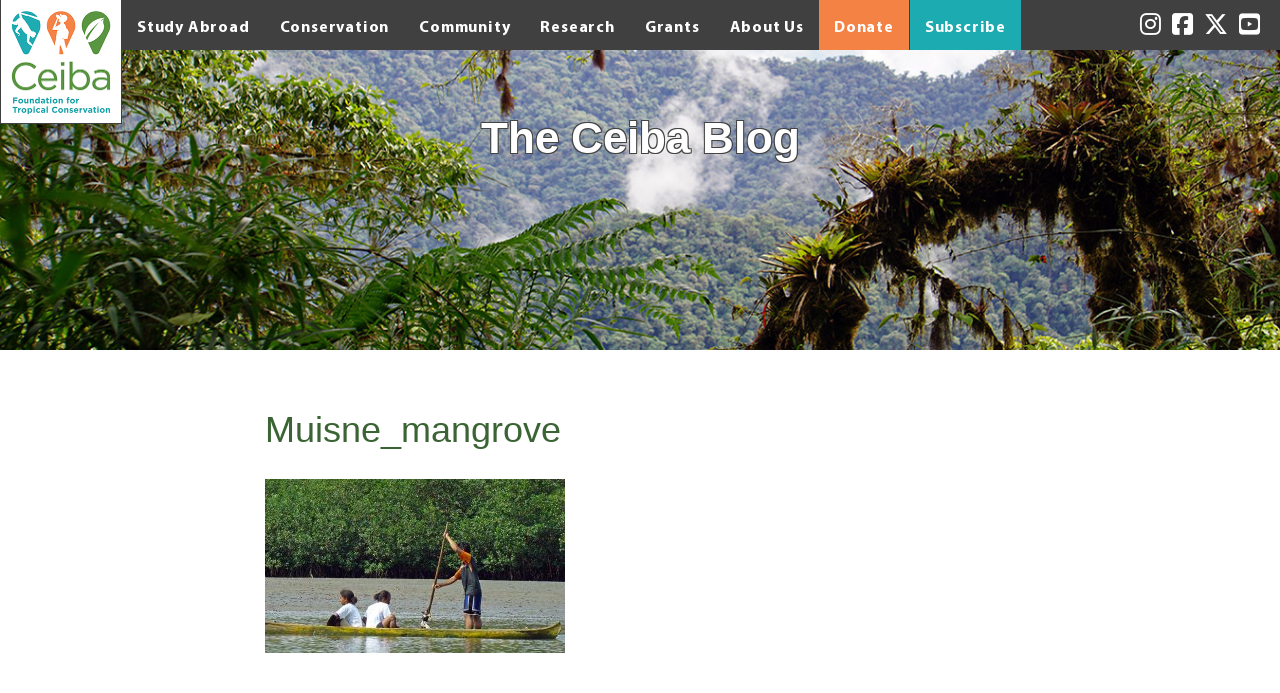

--- FILE ---
content_type: text/html; charset=UTF-8
request_url: https://ceiba.org/featured/celebrating-ceibas-alumni/attachment/boats-in-mangroves-fishing/
body_size: 10431
content:
<!DOCTYPE html>
<html lang="en-US" class="no-js">
	<head>
		<meta charset="UTF-8" />
		<meta name="viewport" content="width=device-width, initial-scale=1.0" />
		<meta http-equiv="X-UA-Compatible" content="IE=edge">
		<meta content="10fold Solutions" name="author">
		<title>Muisne_mangrove &#8226; Ceiba Foundation</title>    
		<meta name='robots' content='index, follow, max-image-preview:large, max-snippet:-1, max-video-preview:-1' />
	<style>img:is([sizes="auto" i], [sizes^="auto," i]) { contain-intrinsic-size: 3000px 1500px }</style>
	
	<!-- This site is optimized with the Yoast SEO plugin v25.3.1 - https://yoast.com/wordpress/plugins/seo/ -->
	<link rel="canonical" href="https://ceiba.org/featured/celebrating-ceibas-alumni/attachment/boats-in-mangroves-fishing/" />
	<meta property="og:locale" content="en_US" />
	<meta property="og:type" content="article" />
	<meta property="og:title" content="Muisne_mangrove &#8226; Ceiba Foundation" />
	<meta property="og:url" content="https://ceiba.org/featured/celebrating-ceibas-alumni/attachment/boats-in-mangroves-fishing/" />
	<meta property="og:site_name" content="Ceiba Foundation" />
	<meta property="article:publisher" content="http://www.facebook.com/ceibafoundation" />
	<meta property="article:modified_time" content="2018-10-02T16:05:21+00:00" />
	<meta property="og:image" content="https://ceiba.org/featured/celebrating-ceibas-alumni/attachment/boats-in-mangroves-fishing" />
	<meta property="og:image:width" content="800" />
	<meta property="og:image:height" content="465" />
	<meta property="og:image:type" content="image/jpeg" />
	<meta name="twitter:card" content="summary_large_image" />
	<meta name="twitter:site" content="@ceibafoundation" />
	<script type="application/ld+json" class="yoast-schema-graph">{"@context":"https://schema.org","@graph":[{"@type":"WebPage","@id":"https://ceiba.org/featured/celebrating-ceibas-alumni/attachment/boats-in-mangroves-fishing/","url":"https://ceiba.org/featured/celebrating-ceibas-alumni/attachment/boats-in-mangroves-fishing/","name":"Muisne_mangrove &#8226; Ceiba Foundation","isPartOf":{"@id":"https://ceiba.org/#website"},"primaryImageOfPage":{"@id":"https://ceiba.org/featured/celebrating-ceibas-alumni/attachment/boats-in-mangroves-fishing/#primaryimage"},"image":{"@id":"https://ceiba.org/featured/celebrating-ceibas-alumni/attachment/boats-in-mangroves-fishing/#primaryimage"},"thumbnailUrl":"https://ceiba.org/wp-content/uploads/Muisne_mangroves_800x.jpg","datePublished":"2018-10-02T16:04:43+00:00","dateModified":"2018-10-02T16:05:21+00:00","breadcrumb":{"@id":"https://ceiba.org/featured/celebrating-ceibas-alumni/attachment/boats-in-mangroves-fishing/#breadcrumb"},"inLanguage":"en-US","potentialAction":[{"@type":"ReadAction","target":["https://ceiba.org/featured/celebrating-ceibas-alumni/attachment/boats-in-mangroves-fishing/"]}]},{"@type":"ImageObject","inLanguage":"en-US","@id":"https://ceiba.org/featured/celebrating-ceibas-alumni/attachment/boats-in-mangroves-fishing/#primaryimage","url":"https://ceiba.org/wp-content/uploads/Muisne_mangroves_800x.jpg","contentUrl":"https://ceiba.org/wp-content/uploads/Muisne_mangroves_800x.jpg","width":800,"height":465,"caption":"Mangrove boat"},{"@type":"BreadcrumbList","@id":"https://ceiba.org/featured/celebrating-ceibas-alumni/attachment/boats-in-mangroves-fishing/#breadcrumb","itemListElement":[{"@type":"ListItem","position":1,"name":"Home","item":"https://ceiba.org/"},{"@type":"ListItem","position":2,"name":"Celebrating Ceiba&#8217;s Alumni: Jamie Hogberg","item":"https://ceiba.org/featured/celebrating-ceibas-alumni/"},{"@type":"ListItem","position":3,"name":"Muisne_mangrove"}]},{"@type":"WebSite","@id":"https://ceiba.org/#website","url":"https://ceiba.org/","name":"Ceiba","description":"Connecting Nature and People","publisher":{"@id":"https://ceiba.org/#organization"},"potentialAction":[{"@type":"SearchAction","target":{"@type":"EntryPoint","urlTemplate":"https://ceiba.org/?s={search_term_string}"},"query-input":{"@type":"PropertyValueSpecification","valueRequired":true,"valueName":"search_term_string"}}],"inLanguage":"en-US"},{"@type":"Organization","@id":"https://ceiba.org/#organization","name":"Ceiba Foundation","url":"https://ceiba.org/","logo":{"@type":"ImageObject","inLanguage":"en-US","@id":"https://ceiba.org/#/schema/logo/image/","url":"https://ceiba.org/wp-content/uploads/ceiba-logo-vert_200px-EN.jpg","contentUrl":"https://ceiba.org/wp-content/uploads/ceiba-logo-vert_200px-EN.jpg","width":200,"height":206,"caption":"Ceiba Foundation"},"image":{"@id":"https://ceiba.org/#/schema/logo/image/"},"sameAs":["http://www.facebook.com/ceibafoundation","https://x.com/ceibafoundation","https://www.instagram.com/ceibafoundation/","https://www.youtube.com/channel/UC234PO1RpY7hO_UKGAoIQww"]}]}</script>
	<!-- / Yoast SEO plugin. -->


<link rel="alternate" type="application/rss+xml" title="Ceiba Foundation &raquo; Feed" href="https://ceiba.org/feed/" />
<link rel="alternate" type="application/rss+xml" title="Ceiba Foundation &raquo; Comments Feed" href="https://ceiba.org/comments/feed/" />
<link rel="alternate" type="application/rss+xml" title="Ceiba Foundation &raquo; Muisne_mangrove Comments Feed" href="https://ceiba.org/featured/celebrating-ceibas-alumni/attachment/boats-in-mangroves-fishing/feed/" />
<script type="text/javascript">
/* <![CDATA[ */
window._wpemojiSettings = {"baseUrl":"https:\/\/s.w.org\/images\/core\/emoji\/16.0.1\/72x72\/","ext":".png","svgUrl":"https:\/\/s.w.org\/images\/core\/emoji\/16.0.1\/svg\/","svgExt":".svg","source":{"concatemoji":"https:\/\/ceiba.org\/wp-includes\/js\/wp-emoji-release.min.js?ver=b1a1f9039053f3b72b8a4a511abe21f7"}};
/*! This file is auto-generated */
!function(s,n){var o,i,e;function c(e){try{var t={supportTests:e,timestamp:(new Date).valueOf()};sessionStorage.setItem(o,JSON.stringify(t))}catch(e){}}function p(e,t,n){e.clearRect(0,0,e.canvas.width,e.canvas.height),e.fillText(t,0,0);var t=new Uint32Array(e.getImageData(0,0,e.canvas.width,e.canvas.height).data),a=(e.clearRect(0,0,e.canvas.width,e.canvas.height),e.fillText(n,0,0),new Uint32Array(e.getImageData(0,0,e.canvas.width,e.canvas.height).data));return t.every(function(e,t){return e===a[t]})}function u(e,t){e.clearRect(0,0,e.canvas.width,e.canvas.height),e.fillText(t,0,0);for(var n=e.getImageData(16,16,1,1),a=0;a<n.data.length;a++)if(0!==n.data[a])return!1;return!0}function f(e,t,n,a){switch(t){case"flag":return n(e,"\ud83c\udff3\ufe0f\u200d\u26a7\ufe0f","\ud83c\udff3\ufe0f\u200b\u26a7\ufe0f")?!1:!n(e,"\ud83c\udde8\ud83c\uddf6","\ud83c\udde8\u200b\ud83c\uddf6")&&!n(e,"\ud83c\udff4\udb40\udc67\udb40\udc62\udb40\udc65\udb40\udc6e\udb40\udc67\udb40\udc7f","\ud83c\udff4\u200b\udb40\udc67\u200b\udb40\udc62\u200b\udb40\udc65\u200b\udb40\udc6e\u200b\udb40\udc67\u200b\udb40\udc7f");case"emoji":return!a(e,"\ud83e\udedf")}return!1}function g(e,t,n,a){var r="undefined"!=typeof WorkerGlobalScope&&self instanceof WorkerGlobalScope?new OffscreenCanvas(300,150):s.createElement("canvas"),o=r.getContext("2d",{willReadFrequently:!0}),i=(o.textBaseline="top",o.font="600 32px Arial",{});return e.forEach(function(e){i[e]=t(o,e,n,a)}),i}function t(e){var t=s.createElement("script");t.src=e,t.defer=!0,s.head.appendChild(t)}"undefined"!=typeof Promise&&(o="wpEmojiSettingsSupports",i=["flag","emoji"],n.supports={everything:!0,everythingExceptFlag:!0},e=new Promise(function(e){s.addEventListener("DOMContentLoaded",e,{once:!0})}),new Promise(function(t){var n=function(){try{var e=JSON.parse(sessionStorage.getItem(o));if("object"==typeof e&&"number"==typeof e.timestamp&&(new Date).valueOf()<e.timestamp+604800&&"object"==typeof e.supportTests)return e.supportTests}catch(e){}return null}();if(!n){if("undefined"!=typeof Worker&&"undefined"!=typeof OffscreenCanvas&&"undefined"!=typeof URL&&URL.createObjectURL&&"undefined"!=typeof Blob)try{var e="postMessage("+g.toString()+"("+[JSON.stringify(i),f.toString(),p.toString(),u.toString()].join(",")+"));",a=new Blob([e],{type:"text/javascript"}),r=new Worker(URL.createObjectURL(a),{name:"wpTestEmojiSupports"});return void(r.onmessage=function(e){c(n=e.data),r.terminate(),t(n)})}catch(e){}c(n=g(i,f,p,u))}t(n)}).then(function(e){for(var t in e)n.supports[t]=e[t],n.supports.everything=n.supports.everything&&n.supports[t],"flag"!==t&&(n.supports.everythingExceptFlag=n.supports.everythingExceptFlag&&n.supports[t]);n.supports.everythingExceptFlag=n.supports.everythingExceptFlag&&!n.supports.flag,n.DOMReady=!1,n.readyCallback=function(){n.DOMReady=!0}}).then(function(){return e}).then(function(){var e;n.supports.everything||(n.readyCallback(),(e=n.source||{}).concatemoji?t(e.concatemoji):e.wpemoji&&e.twemoji&&(t(e.twemoji),t(e.wpemoji)))}))}((window,document),window._wpemojiSettings);
/* ]]> */
</script>
<style id='wp-emoji-styles-inline-css' type='text/css'>

	img.wp-smiley, img.emoji {
		display: inline !important;
		border: none !important;
		box-shadow: none !important;
		height: 1em !important;
		width: 1em !important;
		margin: 0 0.07em !important;
		vertical-align: -0.1em !important;
		background: none !important;
		padding: 0 !important;
	}
</style>
<link rel='stylesheet' id='wp-block-library-css' href='https://ceiba.org/wp-includes/css/dist/block-library/style.min.css?ver=b1a1f9039053f3b72b8a4a511abe21f7' type='text/css' media='all' />
<style id='classic-theme-styles-inline-css' type='text/css'>
/*! This file is auto-generated */
.wp-block-button__link{color:#fff;background-color:#32373c;border-radius:9999px;box-shadow:none;text-decoration:none;padding:calc(.667em + 2px) calc(1.333em + 2px);font-size:1.125em}.wp-block-file__button{background:#32373c;color:#fff;text-decoration:none}
</style>
<style id='global-styles-inline-css' type='text/css'>
:root{--wp--preset--aspect-ratio--square: 1;--wp--preset--aspect-ratio--4-3: 4/3;--wp--preset--aspect-ratio--3-4: 3/4;--wp--preset--aspect-ratio--3-2: 3/2;--wp--preset--aspect-ratio--2-3: 2/3;--wp--preset--aspect-ratio--16-9: 16/9;--wp--preset--aspect-ratio--9-16: 9/16;--wp--preset--color--black: #000000;--wp--preset--color--cyan-bluish-gray: #abb8c3;--wp--preset--color--white: #ffffff;--wp--preset--color--pale-pink: #f78da7;--wp--preset--color--vivid-red: #cf2e2e;--wp--preset--color--luminous-vivid-orange: #ff6900;--wp--preset--color--luminous-vivid-amber: #fcb900;--wp--preset--color--light-green-cyan: #7bdcb5;--wp--preset--color--vivid-green-cyan: #00d084;--wp--preset--color--pale-cyan-blue: #8ed1fc;--wp--preset--color--vivid-cyan-blue: #0693e3;--wp--preset--color--vivid-purple: #9b51e0;--wp--preset--gradient--vivid-cyan-blue-to-vivid-purple: linear-gradient(135deg,rgba(6,147,227,1) 0%,rgb(155,81,224) 100%);--wp--preset--gradient--light-green-cyan-to-vivid-green-cyan: linear-gradient(135deg,rgb(122,220,180) 0%,rgb(0,208,130) 100%);--wp--preset--gradient--luminous-vivid-amber-to-luminous-vivid-orange: linear-gradient(135deg,rgba(252,185,0,1) 0%,rgba(255,105,0,1) 100%);--wp--preset--gradient--luminous-vivid-orange-to-vivid-red: linear-gradient(135deg,rgba(255,105,0,1) 0%,rgb(207,46,46) 100%);--wp--preset--gradient--very-light-gray-to-cyan-bluish-gray: linear-gradient(135deg,rgb(238,238,238) 0%,rgb(169,184,195) 100%);--wp--preset--gradient--cool-to-warm-spectrum: linear-gradient(135deg,rgb(74,234,220) 0%,rgb(151,120,209) 20%,rgb(207,42,186) 40%,rgb(238,44,130) 60%,rgb(251,105,98) 80%,rgb(254,248,76) 100%);--wp--preset--gradient--blush-light-purple: linear-gradient(135deg,rgb(255,206,236) 0%,rgb(152,150,240) 100%);--wp--preset--gradient--blush-bordeaux: linear-gradient(135deg,rgb(254,205,165) 0%,rgb(254,45,45) 50%,rgb(107,0,62) 100%);--wp--preset--gradient--luminous-dusk: linear-gradient(135deg,rgb(255,203,112) 0%,rgb(199,81,192) 50%,rgb(65,88,208) 100%);--wp--preset--gradient--pale-ocean: linear-gradient(135deg,rgb(255,245,203) 0%,rgb(182,227,212) 50%,rgb(51,167,181) 100%);--wp--preset--gradient--electric-grass: linear-gradient(135deg,rgb(202,248,128) 0%,rgb(113,206,126) 100%);--wp--preset--gradient--midnight: linear-gradient(135deg,rgb(2,3,129) 0%,rgb(40,116,252) 100%);--wp--preset--font-size--small: 13px;--wp--preset--font-size--medium: 20px;--wp--preset--font-size--large: 36px;--wp--preset--font-size--x-large: 42px;--wp--preset--spacing--20: 0.44rem;--wp--preset--spacing--30: 0.67rem;--wp--preset--spacing--40: 1rem;--wp--preset--spacing--50: 1.5rem;--wp--preset--spacing--60: 2.25rem;--wp--preset--spacing--70: 3.38rem;--wp--preset--spacing--80: 5.06rem;--wp--preset--shadow--natural: 6px 6px 9px rgba(0, 0, 0, 0.2);--wp--preset--shadow--deep: 12px 12px 50px rgba(0, 0, 0, 0.4);--wp--preset--shadow--sharp: 6px 6px 0px rgba(0, 0, 0, 0.2);--wp--preset--shadow--outlined: 6px 6px 0px -3px rgba(255, 255, 255, 1), 6px 6px rgba(0, 0, 0, 1);--wp--preset--shadow--crisp: 6px 6px 0px rgba(0, 0, 0, 1);}:where(.is-layout-flex){gap: 0.5em;}:where(.is-layout-grid){gap: 0.5em;}body .is-layout-flex{display: flex;}.is-layout-flex{flex-wrap: wrap;align-items: center;}.is-layout-flex > :is(*, div){margin: 0;}body .is-layout-grid{display: grid;}.is-layout-grid > :is(*, div){margin: 0;}:where(.wp-block-columns.is-layout-flex){gap: 2em;}:where(.wp-block-columns.is-layout-grid){gap: 2em;}:where(.wp-block-post-template.is-layout-flex){gap: 1.25em;}:where(.wp-block-post-template.is-layout-grid){gap: 1.25em;}.has-black-color{color: var(--wp--preset--color--black) !important;}.has-cyan-bluish-gray-color{color: var(--wp--preset--color--cyan-bluish-gray) !important;}.has-white-color{color: var(--wp--preset--color--white) !important;}.has-pale-pink-color{color: var(--wp--preset--color--pale-pink) !important;}.has-vivid-red-color{color: var(--wp--preset--color--vivid-red) !important;}.has-luminous-vivid-orange-color{color: var(--wp--preset--color--luminous-vivid-orange) !important;}.has-luminous-vivid-amber-color{color: var(--wp--preset--color--luminous-vivid-amber) !important;}.has-light-green-cyan-color{color: var(--wp--preset--color--light-green-cyan) !important;}.has-vivid-green-cyan-color{color: var(--wp--preset--color--vivid-green-cyan) !important;}.has-pale-cyan-blue-color{color: var(--wp--preset--color--pale-cyan-blue) !important;}.has-vivid-cyan-blue-color{color: var(--wp--preset--color--vivid-cyan-blue) !important;}.has-vivid-purple-color{color: var(--wp--preset--color--vivid-purple) !important;}.has-black-background-color{background-color: var(--wp--preset--color--black) !important;}.has-cyan-bluish-gray-background-color{background-color: var(--wp--preset--color--cyan-bluish-gray) !important;}.has-white-background-color{background-color: var(--wp--preset--color--white) !important;}.has-pale-pink-background-color{background-color: var(--wp--preset--color--pale-pink) !important;}.has-vivid-red-background-color{background-color: var(--wp--preset--color--vivid-red) !important;}.has-luminous-vivid-orange-background-color{background-color: var(--wp--preset--color--luminous-vivid-orange) !important;}.has-luminous-vivid-amber-background-color{background-color: var(--wp--preset--color--luminous-vivid-amber) !important;}.has-light-green-cyan-background-color{background-color: var(--wp--preset--color--light-green-cyan) !important;}.has-vivid-green-cyan-background-color{background-color: var(--wp--preset--color--vivid-green-cyan) !important;}.has-pale-cyan-blue-background-color{background-color: var(--wp--preset--color--pale-cyan-blue) !important;}.has-vivid-cyan-blue-background-color{background-color: var(--wp--preset--color--vivid-cyan-blue) !important;}.has-vivid-purple-background-color{background-color: var(--wp--preset--color--vivid-purple) !important;}.has-black-border-color{border-color: var(--wp--preset--color--black) !important;}.has-cyan-bluish-gray-border-color{border-color: var(--wp--preset--color--cyan-bluish-gray) !important;}.has-white-border-color{border-color: var(--wp--preset--color--white) !important;}.has-pale-pink-border-color{border-color: var(--wp--preset--color--pale-pink) !important;}.has-vivid-red-border-color{border-color: var(--wp--preset--color--vivid-red) !important;}.has-luminous-vivid-orange-border-color{border-color: var(--wp--preset--color--luminous-vivid-orange) !important;}.has-luminous-vivid-amber-border-color{border-color: var(--wp--preset--color--luminous-vivid-amber) !important;}.has-light-green-cyan-border-color{border-color: var(--wp--preset--color--light-green-cyan) !important;}.has-vivid-green-cyan-border-color{border-color: var(--wp--preset--color--vivid-green-cyan) !important;}.has-pale-cyan-blue-border-color{border-color: var(--wp--preset--color--pale-cyan-blue) !important;}.has-vivid-cyan-blue-border-color{border-color: var(--wp--preset--color--vivid-cyan-blue) !important;}.has-vivid-purple-border-color{border-color: var(--wp--preset--color--vivid-purple) !important;}.has-vivid-cyan-blue-to-vivid-purple-gradient-background{background: var(--wp--preset--gradient--vivid-cyan-blue-to-vivid-purple) !important;}.has-light-green-cyan-to-vivid-green-cyan-gradient-background{background: var(--wp--preset--gradient--light-green-cyan-to-vivid-green-cyan) !important;}.has-luminous-vivid-amber-to-luminous-vivid-orange-gradient-background{background: var(--wp--preset--gradient--luminous-vivid-amber-to-luminous-vivid-orange) !important;}.has-luminous-vivid-orange-to-vivid-red-gradient-background{background: var(--wp--preset--gradient--luminous-vivid-orange-to-vivid-red) !important;}.has-very-light-gray-to-cyan-bluish-gray-gradient-background{background: var(--wp--preset--gradient--very-light-gray-to-cyan-bluish-gray) !important;}.has-cool-to-warm-spectrum-gradient-background{background: var(--wp--preset--gradient--cool-to-warm-spectrum) !important;}.has-blush-light-purple-gradient-background{background: var(--wp--preset--gradient--blush-light-purple) !important;}.has-blush-bordeaux-gradient-background{background: var(--wp--preset--gradient--blush-bordeaux) !important;}.has-luminous-dusk-gradient-background{background: var(--wp--preset--gradient--luminous-dusk) !important;}.has-pale-ocean-gradient-background{background: var(--wp--preset--gradient--pale-ocean) !important;}.has-electric-grass-gradient-background{background: var(--wp--preset--gradient--electric-grass) !important;}.has-midnight-gradient-background{background: var(--wp--preset--gradient--midnight) !important;}.has-small-font-size{font-size: var(--wp--preset--font-size--small) !important;}.has-medium-font-size{font-size: var(--wp--preset--font-size--medium) !important;}.has-large-font-size{font-size: var(--wp--preset--font-size--large) !important;}.has-x-large-font-size{font-size: var(--wp--preset--font-size--x-large) !important;}
:where(.wp-block-post-template.is-layout-flex){gap: 1.25em;}:where(.wp-block-post-template.is-layout-grid){gap: 1.25em;}
:where(.wp-block-columns.is-layout-flex){gap: 2em;}:where(.wp-block-columns.is-layout-grid){gap: 2em;}
:root :where(.wp-block-pullquote){font-size: 1.5em;line-height: 1.6;}
</style>
<link rel='stylesheet' id='simple-banner-style-css' href='https://ceiba.org/wp-content/plugins/simple-banner/simple-banner.css?ver=3.0.9' type='text/css' media='all' />
<link rel='stylesheet' id='bootstrap_the-css' href='https://ceiba.org/wp-content/themes/ceiba-theme/css/bootstrap-theme.min.css?ver=b1a1f9039053f3b72b8a4a511abe21f7' type='text/css' media='all' />
<link rel='stylesheet' id='bootstrap_css-css' href='https://ceiba.org/wp-content/themes/ceiba-theme/css/bootstrap.min.css?ver=b1a1f9039053f3b72b8a4a511abe21f7' type='text/css' media='all' />
<link rel='stylesheet' id='style-css' href='https://ceiba.org/wp-content/themes/ceiba-theme/style.css?ver=b1a1f9039053f3b72b8a4a511abe21f7' type='text/css' media='all' />
<script type="text/javascript" src="https://ceiba.org/wp-includes/js/jquery/jquery.min.js?ver=3.7.1" id="jquery-core-js"></script>
<script type="text/javascript" src="https://ceiba.org/wp-includes/js/jquery/jquery-migrate.min.js?ver=3.4.1" id="jquery-migrate-js"></script>
<script type="text/javascript" id="simple-banner-script-js-before">
/* <![CDATA[ */
const simpleBannerScriptParams = {"pro_version_enabled":"","debug_mode":"","id":2881,"version":"3.0.9","banner_params":[{"hide_simple_banner":"yes","simple_banner_prepend_element":"body","simple_banner_position":"fixed","header_margin":"","header_padding":"","wp_body_open_enabled":"","wp_body_open":true,"simple_banner_z_index":"100","simple_banner_text":"\u2600\ufe0f <a href=\"\/about\/summer-with-ceiba-2025\/\">Summer with Ceiba<\/a> \u2013 Don\u2019t Miss These <a href=\"\/about\/summer-with-ceiba-2025\/\">Exciting Events!<\/a> \u2600\ufe0f","disabled_on_current_page":false,"disabled_pages_array":[],"is_current_page_a_post":false,"disabled_on_posts":"","simple_banner_disabled_page_paths":"","simple_banner_font_size":"25","simple_banner_color":"#7cd058","simple_banner_text_color":"","simple_banner_link_color":"#fff","simple_banner_close_color":"#fff","simple_banner_custom_css":"a { text-decoration:underline; }","simple_banner_scrolling_custom_css":"","simple_banner_text_custom_css":"padding-left: 122px;\r\npadding-right: 40px;","simple_banner_button_css":"","site_custom_css":"","keep_site_custom_css":"","site_custom_js":"","keep_site_custom_js":"","close_button_enabled":"on","close_button_expiration":"1","close_button_cookie_set":false,"current_date":{"date":"2026-01-19 09:38:14.630337","timezone_type":3,"timezone":"UTC"},"start_date":{"date":"2026-01-19 09:38:14.630342","timezone_type":3,"timezone":"UTC"},"end_date":{"date":"2026-01-19 09:38:14.630345","timezone_type":3,"timezone":"UTC"},"simple_banner_start_after_date":"","simple_banner_remove_after_date":"","simple_banner_insert_inside_element":""}]}
/* ]]> */
</script>
<script type="text/javascript" src="https://ceiba.org/wp-content/plugins/simple-banner/simple-banner.js?ver=3.0.9" id="simple-banner-script-js"></script>
<link rel="https://api.w.org/" href="https://ceiba.org/wp-json/" /><link rel="alternate" title="JSON" type="application/json" href="https://ceiba.org/wp-json/wp/v2/media/2881" /><link rel="EditURI" type="application/rsd+xml" title="RSD" href="https://ceiba.org/xmlrpc.php?rsd" />

<link rel='shortlink' href='https://ceiba.org/?p=2881' />
<link rel="alternate" title="oEmbed (JSON)" type="application/json+oembed" href="https://ceiba.org/wp-json/oembed/1.0/embed?url=https%3A%2F%2Fceiba.org%2Ffeatured%2Fcelebrating-ceibas-alumni%2Fattachment%2Fboats-in-mangroves-fishing%2F" />
<link rel="alternate" title="oEmbed (XML)" type="text/xml+oembed" href="https://ceiba.org/wp-json/oembed/1.0/embed?url=https%3A%2F%2Fceiba.org%2Ffeatured%2Fcelebrating-ceibas-alumni%2Fattachment%2Fboats-in-mangroves-fishing%2F&#038;format=xml" />
<style id="simple-banner-hide" type="text/css">.simple-banner{display:none;}</style><style id="simple-banner-position" type="text/css">.simple-banner{position:fixed;}</style><style id="simple-banner-font-size" type="text/css">.simple-banner .simple-banner-text{font-size:25;}</style><style id="simple-banner-background-color" type="text/css">.simple-banner{background:#7cd058;}</style><style id="simple-banner-text-color" type="text/css">.simple-banner .simple-banner-text{color: #ffffff;}</style><style id="simple-banner-link-color" type="text/css">.simple-banner .simple-banner-text a{color:#fff;}</style><style id="simple-banner-z-index" type="text/css">.simple-banner{z-index:100;}</style><style id="simple-banner-close-color" type="text/css">.simple-banner .simple-banner-button{color:#fff;}</style><style id="simple-banner-custom-css" type="text/css">.simple-banner{a { text-decoration:underline; }}</style><style id="simple-banner-text-custom-css" type="text/css">.simple-banner .simple-banner-text{padding-left: 122px;
padding-right: 40px;}</style><style id="simple-banner-site-custom-css-dummy" type="text/css"></style><script id="simple-banner-site-custom-js-dummy" type="text/javascript"></script><link rel="icon" href="https://ceiba.org/wp-content/uploads/cropped-ceiba-monkey-only-600x600_RGB-32x32.jpg" sizes="32x32" />
<link rel="icon" href="https://ceiba.org/wp-content/uploads/cropped-ceiba-monkey-only-600x600_RGB-192x192.jpg" sizes="192x192" />
<link rel="apple-touch-icon" href="https://ceiba.org/wp-content/uploads/cropped-ceiba-monkey-only-600x600_RGB-180x180.jpg" />
<meta name="msapplication-TileImage" content="https://ceiba.org/wp-content/uploads/cropped-ceiba-monkey-only-600x600_RGB-270x270.jpg" />
		<style type="text/css" id="wp-custom-css">
			/*
You can add your own CSS here.

Click the help icon above to learn more.
*/


/*
set green color for h3 header
*/

h3{
	color: #3a6433;
}

/*
set teal color for h2 header
*/

h2{
	color: #008080;
}

/*
teal color and bold for h4 header
*/
h4{
	color: #008080;
	font-weight: bold;
}

/*
Image caption
*/
.wp-caption-text{
	font-size-adjust: 0.45;
	line-height: 100%;
	color: rgb(77,133,55);
}

/*
prevent bulleted lists from being smaller font size
*/

li{
font-size: 100%	
}

/*
moderate cell padding between table borders and text content
*/

td.cellpad10 {
	padding: 10px;
}

/*
Ceiba blue
*/
.CeibaBlue {
	color: rgb(28,171,178);
}

/*
Ceiba blue, 25% darker
*/
.CeibaBlueDk1 {
	color: rgb(22,137,142);
}

/*
Ceiba blue, 40% darker
*/
.CeibaBlueDk2 {
	color: rgb(11,116,121);
}

/*
Ceiba blue, 60% darker
*/
.CeibaBlueDk3 {
	color: rgb(0,89,93);
}

/*
Ceiba green
*/
.CeibaGreen {
	color: rgb(89,150,65);
}

/*
Ceiba green, 15% darker
*/
.CeibaGreenDk1 {
	color: rgb(77,133,55);
}

/*
Ceiba green, 30% darker
*/
.CeibaGreenDk2 {
	color: rgb(62,114,46);
}

.orangebutton {
background-color: #f58245;
width: 500px;
color: #ffffff;
padding: 10px;
font-weight: bold;
margin-left: auto;
margin-right: auto;
}
		</style>
		    
		<!-- <link rel="stylesheet" href="https://maxcdn.bootstrapcdn.com/font-awesome/4.5.0/css/font-awesome.min.css"> -->
		<script src="https://kit.fontawesome.com/e264eebd3d.js" crossorigin="anonymous"></script>
		<link rel="stylesheet" href="https://ceiba.org/wp-content/themes/ceiba-theme/css/update-2019.css">
		<script src="https://ceiba.org/wp-content/themes/ceiba-theme/js/update-2019.js"></script>
		<!--[if lt IE 9]>
			<script src="https://ceiba.org/wp-content/themes/ceiba-theme/js/html5shiv.min.js"></script>
			<script src="https://ceiba.org/wp-content/themes/ceiba-theme/js/respond.min.js"></script>
		<![endif]-->
	</head>
	<body class="attachment wp-singular attachment-template-default single single-attachment postid-2881 attachmentid-2881 attachment-jpeg wp-theme-ceiba-theme metaslider-plugin">
		<!-- DreamHost -->
		<header id="header">
			<div class="top-logo">
				<a href="/">
					<div class="logo-top"><img src="https://ceiba.org/wp-content/themes/ceiba-theme/images/ceiba-logotop.png" alt="Logo"></div>
					<div class="logo-type"><img src="https://ceiba.org/wp-content/themes/ceiba-theme/images/ceiba-logotype.png" alt="Ceiba"></div>
					<div class="tagline"><img src="https://ceiba.org/wp-content/themes/ceiba-theme/images/ceiba-tagline.png" alt="Foundation for Tropical Conservation"></div>
				</a>
			</div>
			<div class="top-nav">
				<div class="main-nav">
					<ul><li id="menu-item-3695" class="menu-item menu-item-type-post_type menu-item-object-page menu-item-has-children menu-item-3695"><a href="https://ceiba.org/study-abroad/">Study Abroad</a>
<ul class="sub-menu">
	<li id="menu-item-5908" class="menu-item menu-item-type-post_type menu-item-object-page menu-item-has-children menu-item-5908"><a href="https://ceiba.org/study-abroad/tropical-conservation-semester/">Tropical Conservation Semester</a>
	<ul class="sub-menu">
		<li id="menu-item-6608" class="menu-item menu-item-type-post_type menu-item-object-page menu-item-6608"><a href="https://ceiba.org/study-abroad/tropical-conservation-semester/tcs-sites/">Expeditions</a></li>
		<li id="menu-item-5154" class="menu-item menu-item-type-post_type menu-item-object-page menu-item-5154"><a href="https://ceiba.org/study-abroad/tropical-conservation-semester/tcs-courses/">Academics</a></li>
		<li id="menu-item-5860" class="menu-item menu-item-type-post_type menu-item-object-page menu-item-5860"><a href="https://ceiba.org/study-abroad/health-safety/parents/">For Parents</a></li>
		<li id="menu-item-8434" class="menu-item menu-item-type-post_type menu-item-object-page menu-item-8434"><a href="https://ceiba.org/study-abroad/tropical-conservation-semester/tcs-get-ready/">Preparing to Go</a></li>
	</ul>
</li>
	<li id="menu-item-3646" class="menu-item menu-item-type-custom menu-item-object-custom menu-item-has-children menu-item-3646"><a href="/study-abroad#marine-biology">Summer Courses</a>
	<ul class="sub-menu">
		<li id="menu-item-4836" class="menu-item menu-item-type-post_type menu-item-object-page menu-item-4836"><a href="https://ceiba.org/study-abroad/marine-biology/">Coral Reef Ecology</a></li>
		<li id="menu-item-4840" class="menu-item menu-item-type-post_type menu-item-object-page menu-item-4840"><a href="https://ceiba.org/study-abroad/water-for-life/">Water for Life</a></li>
		<li id="menu-item-4889" class="menu-item menu-item-type-post_type menu-item-object-page menu-item-4889"><a href="https://ceiba.org/study-abroad/internships/">Conservation Internships</a></li>
	</ul>
</li>
	<li id="menu-item-4861" class="menu-item menu-item-type-post_type menu-item-object-page menu-item-has-children menu-item-4861"><a href="https://ceiba.org/study-abroad/get-involved/">Get Involved</a>
	<ul class="sub-menu">
		<li id="menu-item-4888" class="menu-item menu-item-type-post_type menu-item-object-page menu-item-4888"><a href="https://ceiba.org/study-abroad/internships/">Internships</a></li>
		<li id="menu-item-4870" class="menu-item menu-item-type-post_type menu-item-object-page menu-item-4870"><a href="https://ceiba.org/study-abroad/get-involved/volunteer/">Volunteer</a></li>
	</ul>
</li>
	<li id="menu-item-5137" class="menu-item menu-item-type-post_type menu-item-object-page menu-item-has-children menu-item-5137"><a href="https://ceiba.org/study-abroad/edutour/">EduTour Adventures</a>
	<ul class="sub-menu">
		<li id="menu-item-5370" class="menu-item menu-item-type-post_type menu-item-object-page menu-item-5370"><a href="https://ceiba.org/study-abroad/edutour/reservation/">Reservation Form</a></li>
	</ul>
</li>
</ul>
</li>
<li id="menu-item-4251" class="menu-item menu-item-type-post_type menu-item-object-page menu-item-has-children menu-item-4251"><a href="https://ceiba.org/conservation/">Conservation</a>
<ul class="sub-menu">
	<li id="menu-item-4411" class="menu-item menu-item-type-post_type menu-item-object-page menu-item-has-children menu-item-4411"><a href="https://ceiba.org/conservation/dry-forests/">Coastal Dry Forest</a>
	<ul class="sub-menu">
		<li id="menu-item-4455" class="menu-item menu-item-type-post_type menu-item-object-page menu-item-4455"><a href="https://ceiba.org/conservation/dry-forests/lalo-loor/">Lalo Loor Dry Forest Reserve</a></li>
		<li id="menu-item-5644" class="menu-item menu-item-type-post_type menu-item-object-page menu-item-5644"><a href="https://ceiba.org/conservation/dry-forests/reservalaloloor/">Reserva Lalo Loor (ESP)</a></li>
		<li id="menu-item-4432" class="menu-item menu-item-type-post_type menu-item-object-page menu-item-4432"><a href="https://ceiba.org/conservation/dry-forests/conservation-corridor/">Coastal Conservation Corridor</a></li>
		<li id="menu-item-7963" class="menu-item menu-item-type-post_type menu-item-object-page menu-item-7963"><a href="https://ceiba.org/conservation/dry-forests/corredor-conservacion/">Corredor de Conservacion Costera (ESP)</a></li>
	</ul>
</li>
	<li id="menu-item-4391" class="menu-item menu-item-type-post_type menu-item-object-page menu-item-has-children menu-item-4391"><a href="https://ceiba.org/conservation/cloud-forests/">Cloud Forest</a>
	<ul class="sub-menu">
		<li id="menu-item-4355" class="menu-item menu-item-type-post_type menu-item-object-page menu-item-4355"><a href="https://ceiba.org/conservation/cloud-forests/el-pahuma/">El Pahuma Orchid Reserve</a></li>
		<li id="menu-item-5688" class="menu-item menu-item-type-post_type menu-item-object-page menu-item-5688"><a href="https://ceiba.org/conservation/cloud-forests/reservapahuma/">Reserva El Pahuma (ESP)</a></li>
		<li id="menu-item-4756" class="menu-item menu-item-type-post_type menu-item-object-page menu-item-4756"><a href="https://ceiba.org/conservation/cloud-forests/cloud-forest-mining/">Mining in Cloud Forests</a></li>
	</ul>
</li>
	<li id="menu-item-5928" class="menu-item menu-item-type-post_type menu-item-object-page menu-item-has-children menu-item-5928"><a href="https://ceiba.org/conservation/amazon-rainforest/">Amazon Rainforest</a>
	<ul class="sub-menu">
		<li id="menu-item-5945" class="menu-item menu-item-type-post_type menu-item-object-page menu-item-5945"><a href="https://ceiba.org/conservation/amazon-rainforest/tiputini/">Tiputini Biodiversity Station</a></li>
	</ul>
</li>
</ul>
</li>
<li id="menu-item-4797" class="menu-item menu-item-type-post_type menu-item-object-page menu-item-has-children menu-item-4797"><a href="https://ceiba.org/community-programs/">Community</a>
<ul class="sub-menu">
	<li id="menu-item-7847" class="menu-item menu-item-type-post_type menu-item-object-page menu-item-7847"><a href="https://ceiba.org/partners/">Conservation Partners</a></li>
	<li id="menu-item-6269" class="menu-item menu-item-type-post_type menu-item-object-page menu-item-6269"><a href="https://ceiba.org/community-programs/enviro-ed/">Environmental Education</a></li>
	<li id="menu-item-8687" class="menu-item menu-item-type-post_type menu-item-object-page menu-item-8687"><a href="https://ceiba.org/community-programs/educacion-ambiental-esp/">Educación Ambiental (ESP)</a></li>
	<li id="menu-item-4090" class="menu-item menu-item-type-post_type menu-item-object-page menu-item-4090"><a href="https://ceiba.org/community-programs/sustainable-livelihoods/">Sustainable Livelihoods</a></li>
	<li id="menu-item-4091" class="menu-item menu-item-type-post_type menu-item-object-page menu-item-4091"><a href="https://ceiba.org/community-programs/earthquake-recovery/">Humanitarian Assistance</a></li>
</ul>
</li>
<li id="menu-item-4579" class="menu-item menu-item-type-post_type menu-item-object-page menu-item-has-children menu-item-4579"><a href="https://ceiba.org/research/">Research</a>
<ul class="sub-menu">
	<li id="menu-item-4587" class="menu-item menu-item-type-post_type menu-item-object-page menu-item-4587"><a href="https://ceiba.org/research/current-research/">Current Research</a></li>
	<li id="menu-item-4596" class="menu-item menu-item-type-post_type menu-item-object-page menu-item-4596"><a href="https://ceiba.org/research/biological-station/">Biological Station</a></li>
	<li id="menu-item-4602" class="menu-item menu-item-type-post_type menu-item-object-page menu-item-4602"><a href="https://ceiba.org/research/publications-documents/">Publications &#038; Documents</a></li>
	<li id="menu-item-5209" class="menu-item menu-item-type-post_type menu-item-object-page menu-item-5209"><a href="https://ceiba.org/research/research-application/">Research Application</a></li>
</ul>
</li>
<li id="menu-item-8087" class="menu-item menu-item-type-post_type menu-item-object-page menu-item-8087"><a href="https://ceiba.org/partners/">Grants</a></li>
<li id="menu-item-5387" class="menu-item menu-item-type-post_type menu-item-object-page menu-item-has-children menu-item-5387"><a href="https://ceiba.org/about/">About Us</a>
<ul class="sub-menu">
	<li id="menu-item-4918" class="menu-item menu-item-type-post_type menu-item-object-page menu-item-4918"><a href="https://ceiba.org/about/proyectos/">Proyectos</a></li>
	<li id="menu-item-4564" class="menu-item menu-item-type-post_type menu-item-object-page menu-item-4564"><a href="https://ceiba.org/about/who-we-are/">Who We Are</a></li>
	<li id="menu-item-5144" class="menu-item menu-item-type-post_type menu-item-object-page menu-item-5144"><a href="https://ceiba.org/about/where-we-work-2/">Where We Work</a></li>
	<li id="menu-item-3511" class="menu-item menu-item-type-post_type menu-item-object-page current_page_parent menu-item-3511"><a href="https://ceiba.org/about/news/">Blog Posts</a></li>
	<li id="menu-item-5366" class="menu-item menu-item-type-post_type menu-item-object-page menu-item-5366"><a href="https://ceiba.org/about/the-ceiba-tree/">The Ceiba Tree</a></li>
	<li id="menu-item-9376" class="menu-item menu-item-type-post_type menu-item-object-page menu-item-9376"><a href="https://ceiba.org/about/kapok/">Kapok – Ceiba’s Newsletter</a></li>
	<li id="menu-item-5393" class="menu-item menu-item-type-post_type menu-item-object-page menu-item-5393"><a href="https://ceiba.org/about/contact-us/">Contact Us</a></li>
</ul>
</li>
<li id="menu-item-4659" class="donate menu-item menu-item-type-post_type menu-item-object-page menu-item-has-children menu-item-4659"><a href="https://ceiba.org/donate/">Donate</a>
<ul class="sub-menu">
	<li id="menu-item-6980" class="menu-item menu-item-type-post_type menu-item-object-page menu-item-6980"><a href="https://ceiba.org/donate/donar/">Donar (ESP)</a></li>
</ul>
</li>
<li id="menu-item-8453" class="subscribe menu-item menu-item-type-custom menu-item-object-custom menu-item-8453"><a href="/about/contact-us/#subscribe">Subscribe</a></li>
</ul>				</div>
				<div class="mobile-nav">
					<ul><li class="menu-item menu-item-type-post_type menu-item-object-page menu-item-has-children menu-item-3695"><a href="https://ceiba.org/study-abroad/">Study Abroad<a class="toggle" href="#">▸</a></a>
<ul class="sub-menu">
	<li class="menu-item menu-item-type-post_type menu-item-object-page menu-item-has-children menu-item-5908"><a href="https://ceiba.org/study-abroad/tropical-conservation-semester/">Tropical Conservation Semester<a class="toggle" href="#">▸</a></a>
	<ul class="sub-menu">
		<li class="menu-item menu-item-type-post_type menu-item-object-page menu-item-6608"><a href="https://ceiba.org/study-abroad/tropical-conservation-semester/tcs-sites/">Expeditions<a class="toggle" href="#">▸</a></a></li>
		<li class="menu-item menu-item-type-post_type menu-item-object-page menu-item-5154"><a href="https://ceiba.org/study-abroad/tropical-conservation-semester/tcs-courses/">Academics<a class="toggle" href="#">▸</a></a></li>
		<li class="menu-item menu-item-type-post_type menu-item-object-page menu-item-5860"><a href="https://ceiba.org/study-abroad/health-safety/parents/">For Parents<a class="toggle" href="#">▸</a></a></li>
		<li class="menu-item menu-item-type-post_type menu-item-object-page menu-item-8434"><a href="https://ceiba.org/study-abroad/tropical-conservation-semester/tcs-get-ready/">Preparing to Go<a class="toggle" href="#">▸</a></a></li>
	</ul>
</li>
	<li class="menu-item menu-item-type-custom menu-item-object-custom menu-item-has-children menu-item-3646"><a href="/study-abroad#marine-biology">Summer Courses<a class="toggle" href="#">▸</a></a>
	<ul class="sub-menu">
		<li class="menu-item menu-item-type-post_type menu-item-object-page menu-item-4836"><a href="https://ceiba.org/study-abroad/marine-biology/">Coral Reef Ecology<a class="toggle" href="#">▸</a></a></li>
		<li class="menu-item menu-item-type-post_type menu-item-object-page menu-item-4840"><a href="https://ceiba.org/study-abroad/water-for-life/">Water for Life<a class="toggle" href="#">▸</a></a></li>
		<li class="menu-item menu-item-type-post_type menu-item-object-page menu-item-4889"><a href="https://ceiba.org/study-abroad/internships/">Conservation Internships<a class="toggle" href="#">▸</a></a></li>
	</ul>
</li>
	<li class="menu-item menu-item-type-post_type menu-item-object-page menu-item-has-children menu-item-4861"><a href="https://ceiba.org/study-abroad/get-involved/">Get Involved<a class="toggle" href="#">▸</a></a>
	<ul class="sub-menu">
		<li class="menu-item menu-item-type-post_type menu-item-object-page menu-item-4888"><a href="https://ceiba.org/study-abroad/internships/">Internships<a class="toggle" href="#">▸</a></a></li>
		<li class="menu-item menu-item-type-post_type menu-item-object-page menu-item-4870"><a href="https://ceiba.org/study-abroad/get-involved/volunteer/">Volunteer<a class="toggle" href="#">▸</a></a></li>
	</ul>
</li>
	<li class="menu-item menu-item-type-post_type menu-item-object-page menu-item-has-children menu-item-5137"><a href="https://ceiba.org/study-abroad/edutour/">EduTour Adventures<a class="toggle" href="#">▸</a></a>
	<ul class="sub-menu">
		<li class="menu-item menu-item-type-post_type menu-item-object-page menu-item-5370"><a href="https://ceiba.org/study-abroad/edutour/reservation/">Reservation Form<a class="toggle" href="#">▸</a></a></li>
	</ul>
</li>
</ul>
</li>
<li class="menu-item menu-item-type-post_type menu-item-object-page menu-item-has-children menu-item-4251"><a href="https://ceiba.org/conservation/">Conservation<a class="toggle" href="#">▸</a></a>
<ul class="sub-menu">
	<li class="menu-item menu-item-type-post_type menu-item-object-page menu-item-has-children menu-item-4411"><a href="https://ceiba.org/conservation/dry-forests/">Coastal Dry Forest<a class="toggle" href="#">▸</a></a>
	<ul class="sub-menu">
		<li class="menu-item menu-item-type-post_type menu-item-object-page menu-item-4455"><a href="https://ceiba.org/conservation/dry-forests/lalo-loor/">Lalo Loor Dry Forest Reserve<a class="toggle" href="#">▸</a></a></li>
		<li class="menu-item menu-item-type-post_type menu-item-object-page menu-item-5644"><a href="https://ceiba.org/conservation/dry-forests/reservalaloloor/">Reserva Lalo Loor (ESP)<a class="toggle" href="#">▸</a></a></li>
		<li class="menu-item menu-item-type-post_type menu-item-object-page menu-item-4432"><a href="https://ceiba.org/conservation/dry-forests/conservation-corridor/">Coastal Conservation Corridor<a class="toggle" href="#">▸</a></a></li>
		<li class="menu-item menu-item-type-post_type menu-item-object-page menu-item-7963"><a href="https://ceiba.org/conservation/dry-forests/corredor-conservacion/">Corredor de Conservacion Costera (ESP)<a class="toggle" href="#">▸</a></a></li>
	</ul>
</li>
	<li class="menu-item menu-item-type-post_type menu-item-object-page menu-item-has-children menu-item-4391"><a href="https://ceiba.org/conservation/cloud-forests/">Cloud Forest<a class="toggle" href="#">▸</a></a>
	<ul class="sub-menu">
		<li class="menu-item menu-item-type-post_type menu-item-object-page menu-item-4355"><a href="https://ceiba.org/conservation/cloud-forests/el-pahuma/">El Pahuma Orchid Reserve<a class="toggle" href="#">▸</a></a></li>
		<li class="menu-item menu-item-type-post_type menu-item-object-page menu-item-5688"><a href="https://ceiba.org/conservation/cloud-forests/reservapahuma/">Reserva El Pahuma (ESP)<a class="toggle" href="#">▸</a></a></li>
		<li class="menu-item menu-item-type-post_type menu-item-object-page menu-item-4756"><a href="https://ceiba.org/conservation/cloud-forests/cloud-forest-mining/">Mining in Cloud Forests<a class="toggle" href="#">▸</a></a></li>
	</ul>
</li>
	<li class="menu-item menu-item-type-post_type menu-item-object-page menu-item-has-children menu-item-5928"><a href="https://ceiba.org/conservation/amazon-rainforest/">Amazon Rainforest<a class="toggle" href="#">▸</a></a>
	<ul class="sub-menu">
		<li class="menu-item menu-item-type-post_type menu-item-object-page menu-item-5945"><a href="https://ceiba.org/conservation/amazon-rainforest/tiputini/">Tiputini Biodiversity Station<a class="toggle" href="#">▸</a></a></li>
	</ul>
</li>
</ul>
</li>
<li class="menu-item menu-item-type-post_type menu-item-object-page menu-item-has-children menu-item-4797"><a href="https://ceiba.org/community-programs/">Community<a class="toggle" href="#">▸</a></a>
<ul class="sub-menu">
	<li class="menu-item menu-item-type-post_type menu-item-object-page menu-item-7847"><a href="https://ceiba.org/partners/">Conservation Partners<a class="toggle" href="#">▸</a></a></li>
	<li class="menu-item menu-item-type-post_type menu-item-object-page menu-item-6269"><a href="https://ceiba.org/community-programs/enviro-ed/">Environmental Education<a class="toggle" href="#">▸</a></a></li>
	<li class="menu-item menu-item-type-post_type menu-item-object-page menu-item-8687"><a href="https://ceiba.org/community-programs/educacion-ambiental-esp/">Educación Ambiental (ESP)<a class="toggle" href="#">▸</a></a></li>
	<li class="menu-item menu-item-type-post_type menu-item-object-page menu-item-4090"><a href="https://ceiba.org/community-programs/sustainable-livelihoods/">Sustainable Livelihoods<a class="toggle" href="#">▸</a></a></li>
	<li class="menu-item menu-item-type-post_type menu-item-object-page menu-item-4091"><a href="https://ceiba.org/community-programs/earthquake-recovery/">Humanitarian Assistance<a class="toggle" href="#">▸</a></a></li>
</ul>
</li>
<li class="menu-item menu-item-type-post_type menu-item-object-page menu-item-has-children menu-item-4579"><a href="https://ceiba.org/research/">Research<a class="toggle" href="#">▸</a></a>
<ul class="sub-menu">
	<li class="menu-item menu-item-type-post_type menu-item-object-page menu-item-4587"><a href="https://ceiba.org/research/current-research/">Current Research<a class="toggle" href="#">▸</a></a></li>
	<li class="menu-item menu-item-type-post_type menu-item-object-page menu-item-4596"><a href="https://ceiba.org/research/biological-station/">Biological Station<a class="toggle" href="#">▸</a></a></li>
	<li class="menu-item menu-item-type-post_type menu-item-object-page menu-item-4602"><a href="https://ceiba.org/research/publications-documents/">Publications &#038; Documents<a class="toggle" href="#">▸</a></a></li>
	<li class="menu-item menu-item-type-post_type menu-item-object-page menu-item-5209"><a href="https://ceiba.org/research/research-application/">Research Application<a class="toggle" href="#">▸</a></a></li>
</ul>
</li>
<li class="menu-item menu-item-type-post_type menu-item-object-page menu-item-8087"><a href="https://ceiba.org/partners/">Grants<a class="toggle" href="#">▸</a></a></li>
<li class="menu-item menu-item-type-post_type menu-item-object-page menu-item-has-children menu-item-5387"><a href="https://ceiba.org/about/">About Us<a class="toggle" href="#">▸</a></a>
<ul class="sub-menu">
	<li class="menu-item menu-item-type-post_type menu-item-object-page menu-item-4918"><a href="https://ceiba.org/about/proyectos/">Proyectos<a class="toggle" href="#">▸</a></a></li>
	<li class="menu-item menu-item-type-post_type menu-item-object-page menu-item-4564"><a href="https://ceiba.org/about/who-we-are/">Who We Are<a class="toggle" href="#">▸</a></a></li>
	<li class="menu-item menu-item-type-post_type menu-item-object-page menu-item-5144"><a href="https://ceiba.org/about/where-we-work-2/">Where We Work<a class="toggle" href="#">▸</a></a></li>
	<li class="menu-item menu-item-type-post_type menu-item-object-page current_page_parent menu-item-3511"><a href="https://ceiba.org/about/news/">Blog Posts<a class="toggle" href="#">▸</a></a></li>
	<li class="menu-item menu-item-type-post_type menu-item-object-page menu-item-5366"><a href="https://ceiba.org/about/the-ceiba-tree/">The Ceiba Tree<a class="toggle" href="#">▸</a></a></li>
	<li class="menu-item menu-item-type-post_type menu-item-object-page menu-item-9376"><a href="https://ceiba.org/about/kapok/">Kapok – Ceiba’s Newsletter<a class="toggle" href="#">▸</a></a></li>
	<li class="menu-item menu-item-type-post_type menu-item-object-page menu-item-5393"><a href="https://ceiba.org/about/contact-us/">Contact Us<a class="toggle" href="#">▸</a></a></li>
</ul>
</li>
<li class="donate menu-item menu-item-type-post_type menu-item-object-page menu-item-has-children menu-item-4659"><a href="https://ceiba.org/donate/">Donate<a class="toggle" href="#">▸</a></a>
<ul class="sub-menu">
	<li class="menu-item menu-item-type-post_type menu-item-object-page menu-item-6980"><a href="https://ceiba.org/donate/donar/">Donar (ESP)<a class="toggle" href="#">▸</a></a></li>
</ul>
</li>
<li class="subscribe menu-item menu-item-type-custom menu-item-object-custom menu-item-8453"><a href="/about/contact-us/#subscribe">Subscribe<a class="toggle" href="#">▸</a></a></li>
</ul>				</div>
				<div class="social">
					<div class="icons">
						<a href="https://www.instagram.com/ceibafoundation/" target="_blank"><i class="fa fa-instagram"></i></a>
						<a href="https://www.facebook.com/CeibaFoundation" target="_blank"><i class="fa fa-facebook-square"></i></a>
						<a href="https://twitter.com/ceibafoundation" target="_blank"><i class="fa-brands fa-x-twitter"></i></a>
						<a href="https://www.youtube.com/user/TropicalConservation" target="_blank"><i class="fa fa-youtube-square"></i></a>
					</div>
				</div>
				<a href="#" class="toggle-menu">Menu<div class="icon"><div></div><div></div><div></div></div></a>
			</div>
			
		</header>
	<section id="marquee" style="background-image:url('https://ceiba.org/wp-content/uploads/banner_Pahuma-epiphytes-clouds_1350x450.jpg'); height:300px;">
		<div class="text-wrapper">
			<div class="text y-fourth">
				<div class="container">
					<a href="/about/news/" style="text-decoration:none;">
						<h1 class="scroll-effect-0 fade-in delay-3"><b>The Ceiba Blog</b></h1>
					</a>
				</div>
			</div>
		</div>
	</section>

	<div class="layout blog-detail">
		<section class="text-block">
			<div class="container">
				<div class="row">
					<div class="col col-main col-sm-10 col-sm-offset-1 col-md-8 col-md-offset-2" style="padding-top:40px;">
						<h1 style="color:#3a6433; margin-bottom:30px;">Muisne_mangrove</h1>
						<p class="attachment"><a href='https://ceiba.org/wp-content/uploads/Muisne_mangroves_800x.jpg'><img fetchpriority="high" decoding="async" width="300" height="174" src="https://ceiba.org/wp-content/uploads/Muisne_mangroves_800x-300x174.jpg" class="attachment-medium size-medium" alt="Mangrove boat" srcset="https://ceiba.org/wp-content/uploads/Muisne_mangroves_800x-300x174.jpg 300w, https://ceiba.org/wp-content/uploads/Muisne_mangroves_800x.jpg 800w" sizes="(max-width: 300px) 100vw, 300px" /></a></p>
					</div>
				</div>
			</div>
		</section>
	</div>

<footer class="row add-row">
  <div class="col col-menu col-sm-6 col-md-3 h-sync-md">
    <h4>Programs</h4>
    <ul><li id="menu-item-4845" class="menu-item menu-item-type-post_type menu-item-object-page menu-item-4845"><a href="https://ceiba.org/study-abroad/">Study Abroad</a></li>
<li id="menu-item-4311" class="menu-item menu-item-type-post_type menu-item-object-page menu-item-4311"><a href="https://ceiba.org/conservation/">Conservation</a></li>
<li id="menu-item-4844" class="menu-item menu-item-type-post_type menu-item-object-page menu-item-4844"><a href="https://ceiba.org/research/">Research</a></li>
<li id="menu-item-4846" class="menu-item menu-item-type-post_type menu-item-object-page menu-item-4846"><a href="https://ceiba.org/community-programs/">Community</a></li>
<li id="menu-item-4871" class="menu-item menu-item-type-post_type menu-item-object-page menu-item-4871"><a href="https://ceiba.org/study-abroad/get-involved/">Intern / Volunteer</a></li>
</ul>    <a href="/donate" class="donate_btn bottom_btn">DONATE!</a>
  </div>
  <div class="col col-menu col-sm-6 col-md-3 h-sync-md">
    <h4>Quick Links</h4>
    <ul><li id="menu-item-5907" class="menu-item menu-item-type-post_type menu-item-object-page menu-item-5907"><a href="https://ceiba.org/study-abroad/tropical-conservation-semester/">Tropical Conservation Semester</a></li>
<li id="menu-item-4851" class="menu-item menu-item-type-post_type menu-item-object-page menu-item-4851"><a href="https://ceiba.org/study-abroad/marine-biology/">Marine Biology Course</a></li>
<li id="menu-item-4852" class="menu-item menu-item-type-post_type menu-item-object-page menu-item-4852"><a href="https://ceiba.org/study-abroad/water-for-life/">Water for Life Course</a></li>
<li id="menu-item-4848" class="menu-item menu-item-type-post_type menu-item-object-page menu-item-4848"><a href="https://ceiba.org/conservation/dry-forests/lalo-loor/">Lalo Loor Dry Forest</a></li>
<li id="menu-item-4849" class="menu-item menu-item-type-post_type menu-item-object-page menu-item-4849"><a href="https://ceiba.org/conservation/cloud-forests/el-pahuma/">El Pahuma Orchid Reserve</a></li>
<li id="menu-item-106" class="menu-item menu-item-type-custom menu-item-object-custom menu-item-106"><a href="https://ceiba.org/about/contact/">Contact Us</a></li>
</ul>    <a href="/about/contact-us/#subscribe" class="donate_btn subscribe_btn bottom_btn">SUBSCRIBE</a>
  </div>
  <div class="col col-sm-6 col-md-3 social-footer">
    <h4>Follow Us</h4>
    <ul>
      <li><a target="_blank" href="https://www.facebook.com/CeibaFoundation" class="facebook"><i class="fa fa-facebook"></i></a></li>
      <li><a target="_blank" href="https://twitter.com/ceibafoundation" class="twitter"><i class="fa fa-twitter"></i></a></li>
      <li><a target="_blank" href="https://www.youtube.com/user/TropicalConservation" class="youtube"><i class="fa fa-youtube"></i></a></li>
      <li><a target="_blank" href="https://www.instagram.com/ceibafoundation/" class="instagram"><i class="fa fa-instagram"></i></a></li>
    </ul>
    <div class="sponsor-badge">
      <img src="/wp-content/themes/ceiba-theme/images/footer-badge-2020.png">
    </div>
  </div>
  <div class="col col-sm-6 col-sm-3">
    <h4>Find us</h4>
    <div class="footer-contact">
      <br/>
      <strong>U.S. Office</strong> (<a href="https://goo.gl/maps/QpyVCQWc8vjV9qKd8" target="_blank" style="color:#fe6732;">Map</a>)<br/>
      Ceiba Foundation for Tropical Conservation<br/>
      301 S. Bedford Street, Suite 7A<br/>
      Madison, WI 53703<br/>
      Tel: (608) 230-5550<br/>
      <br/>
      <strong>Ecuador Office</strong> (<a href="https://goo.gl/maps/spJea3WdFCDGwjDq7" target="_blank" style="color:#fe6732;">Map</a>)<br/>
      Fundación Ceiba<br/>
      Calle Padre Carlos 111<br/>
      Jardines del Este I<br/>
      Cumbayá, Ecuador<br/>
    </div>
  </div>
</footer>

<script type="speculationrules">
{"prefetch":[{"source":"document","where":{"and":[{"href_matches":"\/*"},{"not":{"href_matches":["\/wp-*.php","\/wp-admin\/*","\/wp-content\/uploads\/*","\/wp-content\/*","\/wp-content\/plugins\/*","\/wp-content\/themes\/ceiba-theme\/*","\/*\\?(.+)"]}},{"not":{"selector_matches":"a[rel~=\"nofollow\"]"}},{"not":{"selector_matches":".no-prefetch, .no-prefetch a"}}]},"eagerness":"conservative"}]}
</script>
<div class="simple-banner simple-banner-text" style="display:none !important"></div><script type="text/javascript" src="https://ceiba.org/wp-content/themes/ceiba-theme/js/bootstrap.min.js?ver=b1a1f9039053f3b72b8a4a511abe21f7" id="bootstrap-js"></script>
<script type="text/javascript" src="https://ceiba.org/wp-content/themes/ceiba-theme/js/retina.min.js?ver=b1a1f9039053f3b72b8a4a511abe21f7" id="retina-js"></script>
<script type="text/javascript" src="https://ceiba.org/wp-content/themes/ceiba-theme/js/scrollReveal.js?ver=b1a1f9039053f3b72b8a4a511abe21f7" id="scrollreveal-js"></script>
<script type="text/javascript" src="https://ceiba.org/wp-content/themes/ceiba-theme/js/jquery.cycle.all.js?ver=b1a1f9039053f3b72b8a4a511abe21f7" id="cycle-js"></script>
<script type="text/javascript" src="https://ceiba.org/wp-content/themes/ceiba-theme/js/main.js?ver=b1a1f9039053f3b72b8a4a511abe21f7" id="main-js"></script>
</body>
</html>

--- FILE ---
content_type: text/javascript
request_url: https://ceiba.org/wp-content/themes/ceiba-theme/js/main.js?ver=b1a1f9039053f3b72b8a4a511abe21f7
body_size: -49
content:
jQuery(document).ready(function(){	
	jQuery('.slide-holder').cycle({
	    fx: 'scrollHorz',
	    speedIn: 1000,
	   	prev:   '.prev', 
	   	next:   '.next',
	    speedOut: 1000,
	    timeout: 5000
    });
    window.sr = new scrollReveal();
    if (jQuery(window).width() < 767) {
	    jQuery('section').removeClass('parallax');
	}
});